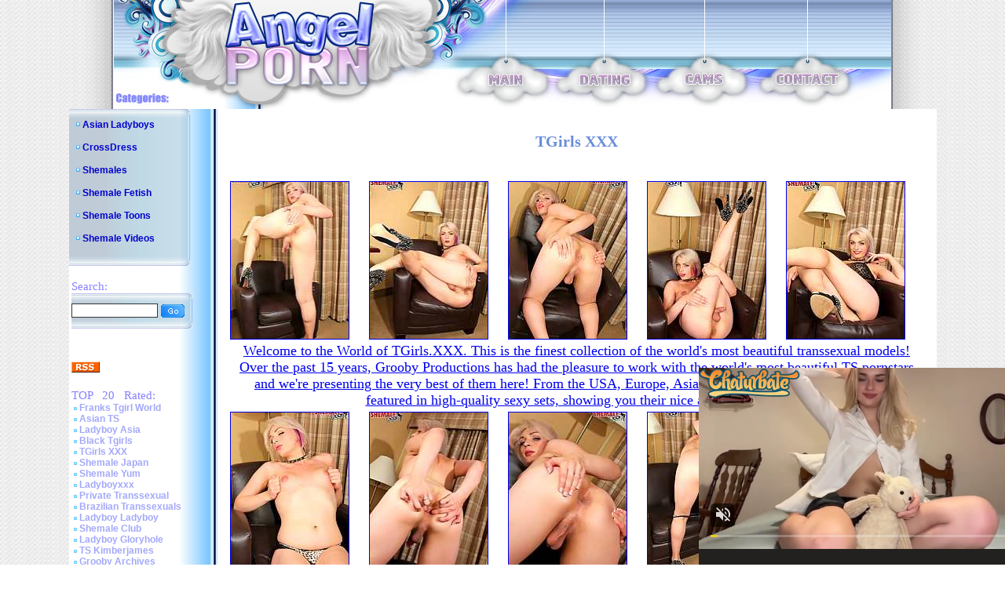

--- FILE ---
content_type: application/xml; charset=utf-8
request_url: https://live.trmzum.com/vast.go?spaceid=11685313&subid=PR_exo_us_7816444_angel-porns.com
body_size: 4041
content:
<?xml version="1.0" encoding="UTF-8"?><VAST version="3.0"> <Error><![CDATA[https://live.trmzum.com/vast.go?spaceid=11685313&act=error&code=[ERRORCODE]]]></Error><Ad id="1"><InLine><AdSystem>Admoxi</AdSystem><AdTitle><![CDATA[Goal: Topless play with nipples #tits - Next Goal: Flash boobs]]></AdTitle><Description><![CDATA[]]></Description><Impression><![CDATA[https://live.trmzum.com/vast.go?spaceid=11685313&act=logimp&xref=[base64]]]></Impression><Creatives><Creative sequence="1" id="1"><Linear skipoffset="00:00:05"><Duration>00:00:30</Duration><TrackingEvents><Tracking event="midpoint"><![CDATA[https://live.trmzum.com/vast.go?spaceid=11685313&act=midpoint&xref=[base64]]]></Tracking></TrackingEvents><VideoClicks><ClickThrough><![CDATA[https://live.trmzum.com/click.go?xref=[base64]]]></ClickThrough><ClickTracking></ClickTracking></VideoClicks><MediaFiles><MediaFile delivery="progressive" bitrate="385865" type="video/mp4"><![CDATA[https://cdn.trudigo.com/data/creatives/20298/1058762.mp4]]></MediaFile><MediaFile delivery="streaming" bitrate="385865" type="application/x-mpegURL"><![CDATA[https://edge12-ams.live.mmcdn.com/live-hls/amlst:ellalowe-sd-8508af87fe571180fa2d4c8e45598a34ee27805d44d9f776d13938516afc2f6b_trns_h264/playlist.m3u8]]></MediaFile></MediaFiles></Linear></Creative></Creatives></InLine></Ad></VAST>

--- FILE ---
content_type: text/xml;charset=UTF-8
request_url: http://s.magsrv.com/splash.php?idzone=5046840&cookieconsent=true
body_size: 3702
content:
<?xml version="1.0" encoding="UTF-8"?>
<VAST version="3.0">
  <Ad id="7816444">
    <Wrapper>
      <AdSystem>ExoClick</AdSystem>
      <VASTAdTagURI><![CDATA[https://live.trmzum.com/vast.go?spaceid=11685313&subid=PR_exo_us_7816444_angel-porns.com]]></VASTAdTagURI>
      <Impression id="exotr"><![CDATA[http://s.magsrv.com/vregister.php?a=vimp&tracking_event=impression&idzone=5046840&14e291582d1d8cdfe2f1583c6b5b205a=tsVuZ8uHLtt4ctvDjq5cvXXv66.NdlTlK8E.fPdx59d3Lny3ePGtqayWunDNE_7rgbjYlesYecz4a6oK3F35qq5WJHM2JXnI9s81MtW5qaTXA2w3a5TXBU5Tnx4cuXTjrgbnsZjgqfcpz6dOXPpz1wN1QVuZ.PPDxy5a4G8ZpXM.vDp28dOGuBtpitx6anDPrw8a4G2mJJ2IHpc._jj26dOmuBu1imBiuCaXPjy5cuffjy5a4G5qs.3TXA2zTNdU5Tnw1wNtuWwNOZ8NcDbTFNMDlOfDXA3BVPnz58tdVjOfDXaxHY5nw3cOOuexmOCp9ylelitzPvw1z2MxwVPuUrtWU0uStYZonga2mJJ2IHpV2rKaXJWsM0TwNbl7T7Erzi9cy89jMcFT7lOfHW5e0.xK84vXMvK5XdNTFnx1sNr14TuZ8.Ot2amRivPXA3K5XdNTFnx1tTWS104LzUwPQSsR5on_dcDc9MzdjVa7TFbj01OGfHtrnpgagleXkmbcjz6a36656s.GupqlxyVelyqaOyuCaXPXZU5SvA3nw12UxrvsVP5.HO_TzxY59nefnozy8scvPJrs508922m.XjlrgknpcqqgmlXqrYrsqz4a4JJ6XKqoJpV4JbWI4G16XGKppc.Wulx1ylyleqCtxd.aquViRzNiV5yPbPNTLVuamk1sNsxzNRZ8NcDczrrlOfDXA3GxK3BK8vOw85nw1uXuNWVwTSr1wSOZ8N3DprgbbYrYaclrcpz764G2mKaYHKV6prKWnM.GuWapqmCevPhrglamelgrmXkmbcz4a63Kq15Jm3M.[base64].fDXU1TBPWu25WxBHn211NUwT1r2uU1QTS58dcDbDdrlNcFTlK7Da9eE7mfLjrgbnpmvwz662G16XKLHKq16XKrI68.OuBuVyu6amJevCdzPlrgbaYknYgelXrwncz4a6a2V4JbXJa5qcF4G89dNbK8Etrktc1OC8rEjmeuJzBe1iOxxfjnw1xOYL2sR2OL8s.GuJzBe1iOxxfnnw1xOYL2sR2OL9M.GuJzBe1iOxxfrnw1xOYL2sR2OL9s.GuJzBe1iOxxfvnw1xOYL2sR2OL.M.GuJzBe1iOxxfznw1xOYL2sR2OL8eGfDW03KvZUw85nw1swNr1PsNwSvL2sR2OZ8NdTjU0ra7LlVa9rEdjmfDdw4cdbFjVcE0q7sc01OfDdx1sWNVwTSrtOQR58N3XjrgbrpYddgaXqmspacz4a3WI42WGol55qoK4Jpc.Gthtepym2CV5d.aqvOrdIw9VTbuamk1tRwOS1rvwS11L2VMPOZ8dbVlVc0i9rEdji_HPW1ZVXNIvaxHY4vyz1tWVVzSL2sR2OL889dTjU0ra7MDa7U0kkFVUE0ufDdx764G68J3F7KnKV4G8.GuBtiqpytevCdzPprZspjz12VOUrtMTzwSvZ8ddlTlK7TE88Ery7tLlFjkrWGfHp04a7KnKV2mJ54JXl43LXI87WKYGK4JpddtlkDefHv34cOHTt38c.nnn06.fHbz44cuDXbyw53Y11wSOVVsST58e_fhw4dO3fxrammigcamlqclrz4w-&is_vast=0&should_log=0&cb=e2e_698020c69b1283.31592415]]></Impression>
      <Error><![CDATA[http://s.magsrv.com/vregister.php?a=vview&errorcode=[ERRORCODE]&idzone=5046840&dg=7816444-USA-122237122-0-0-1-1-Wrapper]]></Error>
      <Creatives>
        <Creative sequence="1" id="122237122">
          <Linear>
            <TrackingEvents>
              <Tracking id="prog_1" event="progress" offset="00:00:10.000"><![CDATA[http://s.magsrv.com/vregister.php?a=vview&should_log=0&cb=e2e_698020c69ae503.45002066&tracking_event=progress&progress=00:00:10.000&idzone=5046840&14e291582d1d8cdfe2f1583c6b5b205a=tsVuZ8uHLtt4ctvDjq5cvXXv66.NdlTlK8E.fPdx59d3Lny3ePGtqayWunDNE_7rgbjYlesYecz4a6oK3F35qq5WJHM2JXnI9s81MtW5qaTXA2w3a5TXBU5Tnx4cuXTjrgbnsZjgqfcpz6dOXPpz1wN1QVuZ.PPDxy5a4G8ZpXM.vDp28dOGuBtpitx6anDPrw8a4G2mJJ2IHpc._jj26dOmuBu1imBiuCaXPjy5cuffjy5a4G5qs.3TXA2zTNdU5Tnw1wNtuWwNOZ8NcDbTFNMDlOfDXA3BVPnz58tdVjOfDXaxHY5nw3cOOuexmOCp9ylelitzPvw1z2MxwVPuUrtWU0uStYZonga2mJJ2IHpV2rKaXJWsM0TwNbl7T7Erzi9cy89jMcFT7lOfHW5e0.xK84vXMvK5XdNTFnx1sNr14TuZ8.Ot2amRivPXA3K5XdNTFnx1tTWS104LzUwPQSsR5on_dcDc9MzdjVa7TFbj01OGfHtrnpgagleXkmbcjz6a36656s.GupqlxyVelyqaOyuCaXPXZU5SvA3nw12UxrvsVP5.HO_TzxY59nefnozy8scvPJrs508922m.XjlrgknpcqqgmlXqrYrsqz4a4JJ6XKqoJpV4JbWI4G16XGKppc.Wulx1ylyleqCtxd.aquViRzNiV5yPbPNTLVuamk1sNsxzNRZ8NcDczrrlOfDXA3GxK3BK8vOw85nw12wNuTLuWuS1563KaZqWpm3M9cDbbFbDTktblOffXA20xTTA5SvVNZS05nw1yzVNUwT158NcErUz0sFcy8kzbmfDXW5VWvJM25nw10uPQTSrvOTSsSOLwN59ePbr04.Nc9M1.C9VbFdlWe3jrgbnYprlcpz4a2oK8F3nJpWJHF4G8.nXh549..uVythqyCvBeema_BevCdzN.aquCV7XK5Ww1ZBXgvPTNfgu25U1TBPXBNLm1HNY3rYbZjmaiXtcpz1wST0uVVQTSrsRxrwS2sRwNr0uMVTS1Z8tdVjPLPhrqsZ558NdTVME9a9eE7meupqmCeteViRzPXU1TBPWva5TnrZpmuqcpXtcpz4a7ac.GuCWtymViPPhrlmXdslbqz4a4G6XKp5paoLXF42MJrK8.GuBuSyOuDGaVzPhrckYgjXgqnz4a6mqYJ6123K2II8.2upqmCete1ymqCaXPjrgbYbtcprgqcpXYbXrwncz5cdcDc9M1.GfXWw2vS5RY5VWvS5VZHXnx1wNyuV3TUxL14TuZ8tcDbTEk7ED0q9eE7mfDXTWyvBLa5LXNTgvA3nrprZXgltclrmpwXlYkcz1xOYL2sR2OL8c.GuJzBe1iOxxflnw1xOYL2sR2OL88.GuJzBe1iOxxfpnw1xOYL2sR2OL9c.GuJzBe1iOxxftnw1xOYL2sR2OL98.GuJzBe1iOxxfxnw1xOYL2sR2OL.c.GuJzBe1iOxxfjwz4a4G66WHXYGl6prKWnM.[base64].G7j31wN14TuL2VOUrwN58NcDbFVTla9eE7mfTXbZZA3nx79.HDh07d_HLh25.e3Ll47efHDlwa7eWPDHLXXBI5VWxJPnx79.HDh07d_GtqaaKBxqaWpyWvPjA]]></Tracking>
            </TrackingEvents>
            <VideoClicks>
              <ClickTracking><![CDATA[http://s.magsrv.com/click.php?d=H4sIAAAAAAAAA2VQTU_DMAz9K7n0SBQ7nztOQrtwAIE4V6HtukrtOjVdVyb_eJIMDQR6iR35vTw7sQ6MUopA0GGeT6GQ2wJ3cfXd0vB5Gq7ngVfjECuLDzNvx0LuwslXTVcX8hHAOC1BFmjC.SOXXl7LZh3Lcyjtzbv0x7bpH07jdAzJikgQWCuEUMY6.stKDlJzlMidI0BEaWMkHdVOiZhdMhBkVE4EKZCUmMr4z05ksMvlwjLFMsUixVrf9830yea2m_qwritDAxu2v7LuWDcrO8xDz24NEjQYrcDFk9JiE18Q2yKBoW8.Qd3V5jYYgolTAekoTXO.v21_yX8g8z0uRMw8bQ13q8AH34Zpye.BaJIklu4tl_g9z08kauttXataVqpqpNao_d4hYK2VQ.e_AJIUQeTrAQAA&cb=e2e_698020c69a8487.52972834&noredirect=1]]></ClickTracking>
            </VideoClicks>
          </Linear>
        </Creative>
      </Creatives>
      <Extensions>
        <Extension type="waterfall" fallback_index="0">
          <Extension/>
        </Extension>
      </Extensions>
    </Wrapper>
  </Ad>
</VAST>
